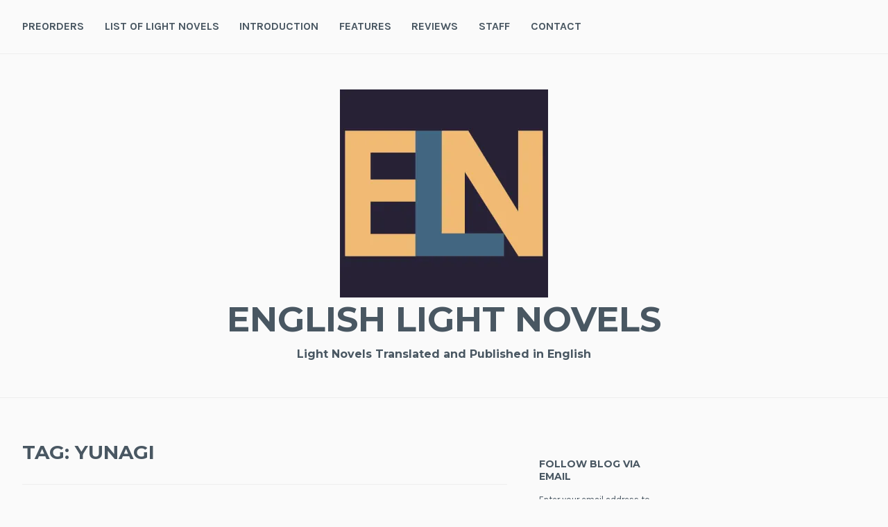

--- FILE ---
content_type: text/html; charset=utf-8
request_url: https://www.google.com/recaptcha/api2/aframe
body_size: 266
content:
<!DOCTYPE HTML><html><head><meta http-equiv="content-type" content="text/html; charset=UTF-8"></head><body><script nonce="qSyeMOupOqhO5oRIsxxBaw">/** Anti-fraud and anti-abuse applications only. See google.com/recaptcha */ try{var clients={'sodar':'https://pagead2.googlesyndication.com/pagead/sodar?'};window.addEventListener("message",function(a){try{if(a.source===window.parent){var b=JSON.parse(a.data);var c=clients[b['id']];if(c){var d=document.createElement('img');d.src=c+b['params']+'&rc='+(localStorage.getItem("rc::a")?sessionStorage.getItem("rc::b"):"");window.document.body.appendChild(d);sessionStorage.setItem("rc::e",parseInt(sessionStorage.getItem("rc::e")||0)+1);localStorage.setItem("rc::h",'1769257505530');}}}catch(b){}});window.parent.postMessage("_grecaptcha_ready", "*");}catch(b){}</script></body></html>